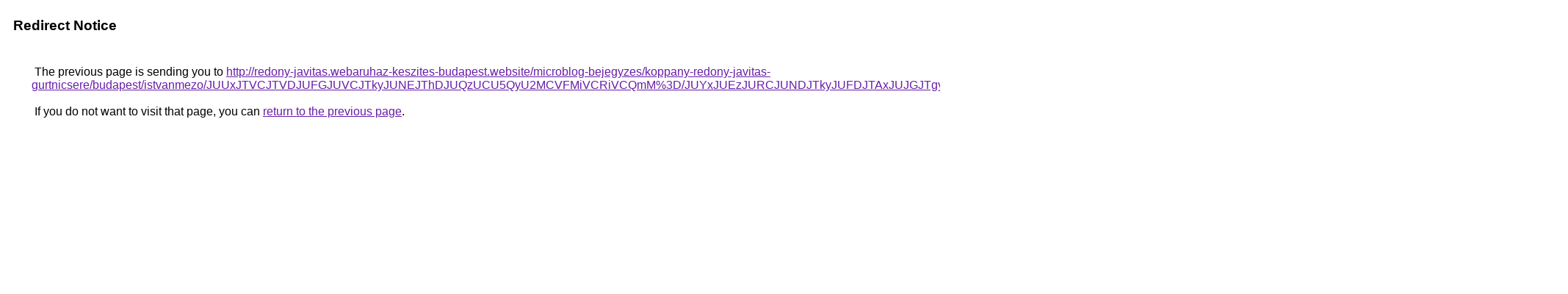

--- FILE ---
content_type: text/html; charset=UTF-8
request_url: https://www.google.co.in/url?q=http%3A%2F%2Fredony-javitas.webaruhaz-keszites-budapest.website%2Fmicroblog-bejegyzes%2Fkoppany-redony-javitas-gurtnicsere%2Fbudapest%2Fistvanmezo%2FJUUxJTVCJTVDJUFGJUVCJTkyJUNEJThDJUQzUCU5QyU2MCVFMiVCRiVCQmM%253D%2FJUYxJUEzJURCJUNDJTkyJUFDJTAxJUJGJTgyJTNDJThBdEclMTElRkNG%2FJTBBYiVFMyVCNCUzQSUxMSVCNCU5NSU1QiU1QiVDMSVBMCU3Q0olQjElM0U%253D%2F
body_size: 577
content:
<html lang="en"><head><meta http-equiv="Content-Type" content="text/html; charset=UTF-8"><title>Redirect Notice</title><style>body,div,a{font-family:Roboto,Arial,sans-serif}body{background-color:var(--xhUGwc);margin-top:3px}div{color:var(--YLNNHc)}a:link{color:#681da8}a:visited{color:#681da8}a:active{color:#ea4335}div.mymGo{border-top:1px solid var(--gS5jXb);border-bottom:1px solid var(--gS5jXb);background:var(--aYn2S);margin-top:1em;width:100%}div.aXgaGb{padding:0.5em 0;margin-left:10px}div.fTk7vd{margin-left:35px;margin-top:35px}</style></head><body><div class="mymGo"><div class="aXgaGb"><font style="font-size:larger"><b>Redirect Notice</b></font></div></div><div class="fTk7vd">&nbsp;The previous page is sending you to <a href="http://redony-javitas.webaruhaz-keszites-budapest.website/microblog-bejegyzes/koppany-redony-javitas-gurtnicsere/budapest/istvanmezo/JUUxJTVCJTVDJUFGJUVCJTkyJUNEJThDJUQzUCU5QyU2MCVFMiVCRiVCQmM%3D/JUYxJUEzJURCJUNDJTkyJUFDJTAxJUJGJTgyJTNDJThBdEclMTElRkNG/JTBBYiVFMyVCNCUzQSUxMSVCNCU5NSU1QiU1QiVDMSVBMCU3Q0olQjElM0U%3D/">http://redony-javitas.webaruhaz-keszites-budapest.website/microblog-bejegyzes/koppany-redony-javitas-gurtnicsere/budapest/istvanmezo/JUUxJTVCJTVDJUFGJUVCJTkyJUNEJThDJUQzUCU5QyU2MCVFMiVCRiVCQmM%3D/JUYxJUEzJURCJUNDJTkyJUFDJTAxJUJGJTgyJTNDJThBdEclMTElRkNG/JTBBYiVFMyVCNCUzQSUxMSVCNCU5NSU1QiU1QiVDMSVBMCU3Q0olQjElM0U%3D/</a>.<br><br>&nbsp;If you do not want to visit that page, you can <a href="#" id="tsuid_kVAhadP6JpCIptQPh8rDmAE_1">return to the previous page</a>.<script nonce="rQod_6uOGJF-niYPkVL9cg">(function(){var id='tsuid_kVAhadP6JpCIptQPh8rDmAE_1';(function(){document.getElementById(id).onclick=function(){window.history.back();return!1};}).call(this);})();(function(){var id='tsuid_kVAhadP6JpCIptQPh8rDmAE_1';var ct='originlink';var oi='unauthorizedredirect';(function(){document.getElementById(id).onmousedown=function(){var b=document&&document.referrer,a="encodeURIComponent"in window?encodeURIComponent:escape,c="";b&&(c=a(b));(new Image).src="/url?sa=T&url="+c+"&oi="+a(oi)+"&ct="+a(ct);return!1};}).call(this);})();</script><br><br><br></div></body></html>